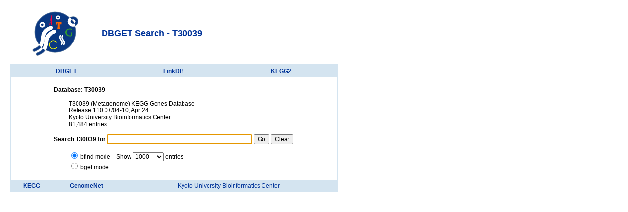

--- FILE ---
content_type: text/html; charset=utf-8
request_url: https://www.genome.jp/dbget-bin/www_bfind?T30039
body_size: 2394
content:
<!DOCTYPE html
	PUBLIC "-//W3C//DTD HTML 4.01 Transitional//EN"
	 "http://www.w3.org/TR/html4/loose.dtd">
<html><head><title>DBGET search - T30039</title>
<link href="/css/gn2.css" rel="stylesheet" type="text/css">
<meta content="text/css" http-equiv="Content-Style-Type">
<meta content="text/javascript" http-equiv="Content-Script-Type">
</head>
<body onload="document.forms[0].keywords.focus()">

<table min-width=680>
<tr>
  <td width=180 align="center">
    <a href="https://www.genome.jp/"><img src="/Fig/gntop2.gif" alt="GenomeNet icon" border=0></a>
  </td>
  <td>
    <h2 class="title2">DBGET Search - T30039</h2>
  </td>
</tr>
</table>

<br>
<table min-width=680 cellpadding=2 class="frame2">
<tr><td align="center" class="td20">
  <table width=660>
  <tr>
    <th><a href="/dbget/">DBGET</a></th>
    <th><a href="/dbget/linkdb.html">LinkDB</a></th>
    <th><a href="/kegg/kegg2.html">KEGG2</a></th>
  </tr>
  </table>
</td></tr>

<tr align="center"><td>
<br>
<table min-width=640><tr align="left"><td>
<b>Database: T30039</b>
<br><br>
<div style="margin-left:30px">
T30039 (Metagenome) KEGG Genes Database<br>
Release 110.0+/04-10, Apr 24<br>
Kyoto University Bioinformatics Center<br>
81,484 entries<br>
</div>
<br><form method="get" action="/dbget-bin/www_bfind_sub?T30039" enctype="application/x-www-form-urlencoded"><input name="dbkey" type="hidden" value="T30039"><strong>Search T30039 for </strong><input name="keywords" size="40" type="text">  <input type="submit" value="Go">  <input type="reset" value="Clear">
<br><br><div style="margin-left:30px"><input name="mode" type="radio" value="bfind" checked> bfind mode &nbsp;&nbsp; Show <select name="max_hit" size="1"><option  value="100">100</option><option selected value="1000">1000</option><option  value="10000">10000</option><option  value="nolimit">No limit</option></select> entries<br>
    <input name="mode" type="radio" value="bget"> bget mode<br>
</div>
</form>
</td></tr></table>
<br>
</td></tr>

<tr><td align="center" class="td20">
  <table width=660>
  <tr>
    <th><a href="https://www.genome.jp/kegg/">KEGG</a></th>
    <th><a href="https://www.genome.jp/">GenomeNet</a></th>
    <td align="center"><a href="http://www.bic.kyoto-u.ac.jp/">Kyoto University Bioinformatics Center</a></td>
  </tr>
  </table>
</td></tr>
</table>

</body>
</html>
